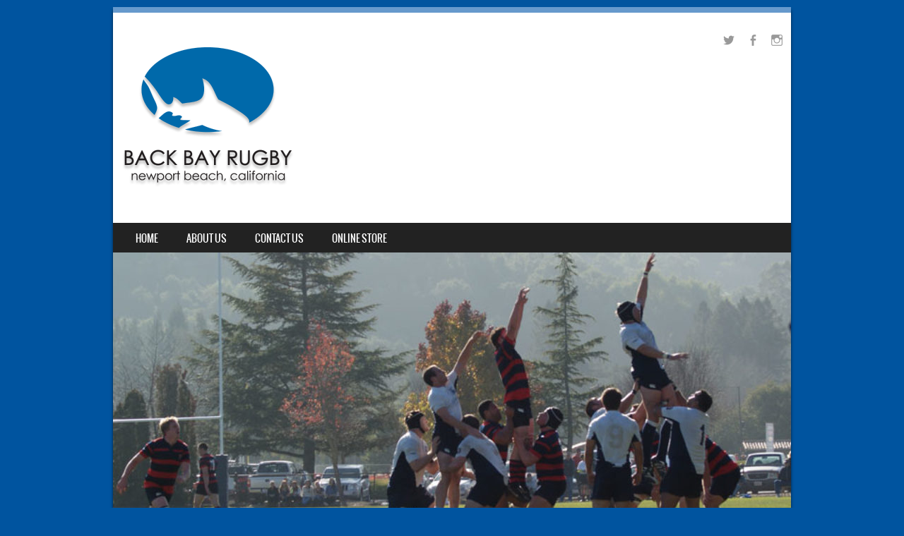

--- FILE ---
content_type: text/html; charset=UTF-8
request_url: https://www.backbayrugby.com/2020/04/25/back-bay-caps/
body_size: 11284
content:
<!DOCTYPE html>
<!--[if IE 8]>
<html id="ie8" lang="en-US">
<![endif]-->
<!--[if !(IE 8) ]><!-->
<html lang="en-US">
<!--<![endif]-->
<head>
<meta charset="UTF-8" />
<meta name="viewport" content="width=device-width" />

<link rel="profile" href="https://gmpg.org/xfn/11" />
<link rel="pingback" href="https://www.backbayrugby.com/xmlrpc.php" />
<!--[if lt IE 9]>
<script src="https://www.backbayrugby.com/wp-content/themes/sporty/js/html5.js" type="text/javascript"></script>
<![endif]-->

<title>Back Bay Caps &#8211; Back Bay Rugby</title>
<meta name='robots' content='max-image-preview:large' />
<link rel='dns-prefetch' href='//stats.wp.com' />
<link rel='dns-prefetch' href='//www.googletagmanager.com' />
<link rel='dns-prefetch' href='//pagead2.googlesyndication.com' />
<link rel='preconnect' href='//c0.wp.com' />
<link rel='preconnect' href='//i0.wp.com' />
<link rel="alternate" type="application/rss+xml" title="Back Bay Rugby &raquo; Feed" href="https://www.backbayrugby.com/feed/" />
<link rel="alternate" type="application/rss+xml" title="Back Bay Rugby &raquo; Comments Feed" href="https://www.backbayrugby.com/comments/feed/" />
<link rel="alternate" type="application/rss+xml" title="Back Bay Rugby &raquo; Back Bay Caps Comments Feed" href="https://www.backbayrugby.com/2020/04/25/back-bay-caps/feed/" />
<link rel="alternate" title="oEmbed (JSON)" type="application/json+oembed" href="https://www.backbayrugby.com/wp-json/oembed/1.0/embed?url=https%3A%2F%2Fwww.backbayrugby.com%2F2020%2F04%2F25%2Fback-bay-caps%2F" />
<link rel="alternate" title="oEmbed (XML)" type="text/xml+oembed" href="https://www.backbayrugby.com/wp-json/oembed/1.0/embed?url=https%3A%2F%2Fwww.backbayrugby.com%2F2020%2F04%2F25%2Fback-bay-caps%2F&#038;format=xml" />
<style id='wp-img-auto-sizes-contain-inline-css' type='text/css'>
img:is([sizes=auto i],[sizes^="auto," i]){contain-intrinsic-size:3000px 1500px}
/*# sourceURL=wp-img-auto-sizes-contain-inline-css */
</style>
<link rel='stylesheet' id='sbi_styles-css' href='https://www.backbayrugby.com/wp-content/plugins/instagram-feed/css/sbi-styles.min.css?ver=6.10.0' type='text/css' media='all' />
<style id='wp-emoji-styles-inline-css' type='text/css'>

	img.wp-smiley, img.emoji {
		display: inline !important;
		border: none !important;
		box-shadow: none !important;
		height: 1em !important;
		width: 1em !important;
		margin: 0 0.07em !important;
		vertical-align: -0.1em !important;
		background: none !important;
		padding: 0 !important;
	}
/*# sourceURL=wp-emoji-styles-inline-css */
</style>
<style id='wp-block-library-inline-css' type='text/css'>
:root{--wp-block-synced-color:#7a00df;--wp-block-synced-color--rgb:122,0,223;--wp-bound-block-color:var(--wp-block-synced-color);--wp-editor-canvas-background:#ddd;--wp-admin-theme-color:#007cba;--wp-admin-theme-color--rgb:0,124,186;--wp-admin-theme-color-darker-10:#006ba1;--wp-admin-theme-color-darker-10--rgb:0,107,160.5;--wp-admin-theme-color-darker-20:#005a87;--wp-admin-theme-color-darker-20--rgb:0,90,135;--wp-admin-border-width-focus:2px}@media (min-resolution:192dpi){:root{--wp-admin-border-width-focus:1.5px}}.wp-element-button{cursor:pointer}:root .has-very-light-gray-background-color{background-color:#eee}:root .has-very-dark-gray-background-color{background-color:#313131}:root .has-very-light-gray-color{color:#eee}:root .has-very-dark-gray-color{color:#313131}:root .has-vivid-green-cyan-to-vivid-cyan-blue-gradient-background{background:linear-gradient(135deg,#00d084,#0693e3)}:root .has-purple-crush-gradient-background{background:linear-gradient(135deg,#34e2e4,#4721fb 50%,#ab1dfe)}:root .has-hazy-dawn-gradient-background{background:linear-gradient(135deg,#faaca8,#dad0ec)}:root .has-subdued-olive-gradient-background{background:linear-gradient(135deg,#fafae1,#67a671)}:root .has-atomic-cream-gradient-background{background:linear-gradient(135deg,#fdd79a,#004a59)}:root .has-nightshade-gradient-background{background:linear-gradient(135deg,#330968,#31cdcf)}:root .has-midnight-gradient-background{background:linear-gradient(135deg,#020381,#2874fc)}:root{--wp--preset--font-size--normal:16px;--wp--preset--font-size--huge:42px}.has-regular-font-size{font-size:1em}.has-larger-font-size{font-size:2.625em}.has-normal-font-size{font-size:var(--wp--preset--font-size--normal)}.has-huge-font-size{font-size:var(--wp--preset--font-size--huge)}:root .has-text-align-center{text-align:center}:root .has-text-align-left{text-align:left}:root .has-text-align-right{text-align:right}.has-fit-text{white-space:nowrap!important}#end-resizable-editor-section{display:none}.aligncenter{clear:both}.items-justified-left{justify-content:flex-start}.items-justified-center{justify-content:center}.items-justified-right{justify-content:flex-end}.items-justified-space-between{justify-content:space-between}.screen-reader-text{word-wrap:normal!important;border:0;clip-path:inset(50%);height:1px;margin:-1px;overflow:hidden;padding:0;position:absolute;width:1px}.screen-reader-text:focus{background-color:#ddd;clip-path:none;color:#444;display:block;font-size:1em;height:auto;left:5px;line-height:normal;padding:15px 23px 14px;text-decoration:none;top:5px;width:auto;z-index:100000}html :where(.has-border-color){border-style:solid}html :where([style*=border-top-color]){border-top-style:solid}html :where([style*=border-right-color]){border-right-style:solid}html :where([style*=border-bottom-color]){border-bottom-style:solid}html :where([style*=border-left-color]){border-left-style:solid}html :where([style*=border-width]){border-style:solid}html :where([style*=border-top-width]){border-top-style:solid}html :where([style*=border-right-width]){border-right-style:solid}html :where([style*=border-bottom-width]){border-bottom-style:solid}html :where([style*=border-left-width]){border-left-style:solid}html :where(img[class*=wp-image-]){height:auto;max-width:100%}:where(figure){margin:0 0 1em}html :where(.is-position-sticky){--wp-admin--admin-bar--position-offset:var(--wp-admin--admin-bar--height,0px)}@media screen and (max-width:600px){html :where(.is-position-sticky){--wp-admin--admin-bar--position-offset:0px}}

/*# sourceURL=wp-block-library-inline-css */
</style><style id='wp-block-media-text-inline-css' type='text/css'>
.wp-block-media-text{box-sizing:border-box;direction:ltr;display:grid;grid-template-columns:50% 1fr;grid-template-rows:auto}.wp-block-media-text.has-media-on-the-right{grid-template-columns:1fr 50%}.wp-block-media-text.is-vertically-aligned-top>.wp-block-media-text__content,.wp-block-media-text.is-vertically-aligned-top>.wp-block-media-text__media{align-self:start}.wp-block-media-text.is-vertically-aligned-center>.wp-block-media-text__content,.wp-block-media-text.is-vertically-aligned-center>.wp-block-media-text__media,.wp-block-media-text>.wp-block-media-text__content,.wp-block-media-text>.wp-block-media-text__media{align-self:center}.wp-block-media-text.is-vertically-aligned-bottom>.wp-block-media-text__content,.wp-block-media-text.is-vertically-aligned-bottom>.wp-block-media-text__media{align-self:end}.wp-block-media-text>.wp-block-media-text__media{grid-column:1;grid-row:1;margin:0}.wp-block-media-text>.wp-block-media-text__content{direction:ltr;grid-column:2;grid-row:1;padding:0 8%;word-break:break-word}.wp-block-media-text.has-media-on-the-right>.wp-block-media-text__media{grid-column:2;grid-row:1}.wp-block-media-text.has-media-on-the-right>.wp-block-media-text__content{grid-column:1;grid-row:1}.wp-block-media-text__media a{display:block}.wp-block-media-text__media img,.wp-block-media-text__media video{height:auto;max-width:unset;vertical-align:middle;width:100%}.wp-block-media-text.is-image-fill>.wp-block-media-text__media{background-size:cover;height:100%;min-height:250px}.wp-block-media-text.is-image-fill>.wp-block-media-text__media>a{display:block;height:100%}.wp-block-media-text.is-image-fill>.wp-block-media-text__media img{clip:rect(0,0,0,0);border:0;height:1px;margin:-1px;overflow:hidden;padding:0;position:absolute;width:1px}.wp-block-media-text.is-image-fill-element>.wp-block-media-text__media{height:100%;min-height:250px}.wp-block-media-text.is-image-fill-element>.wp-block-media-text__media>a{display:block;height:100%}.wp-block-media-text.is-image-fill-element>.wp-block-media-text__media img{height:100%;object-fit:cover;width:100%}@media (max-width:600px){.wp-block-media-text.is-stacked-on-mobile{grid-template-columns:100%!important}.wp-block-media-text.is-stacked-on-mobile>.wp-block-media-text__media{grid-column:1;grid-row:1}.wp-block-media-text.is-stacked-on-mobile>.wp-block-media-text__content{grid-column:1;grid-row:2}}
/*# sourceURL=https://www.backbayrugby.com/wp-content/plugins/gutenberg/build/styles/block-library/media-text/style.min.css */
</style>
<style id='wp-block-paragraph-inline-css' type='text/css'>
.is-small-text{font-size:.875em}.is-regular-text{font-size:1em}.is-large-text{font-size:2.25em}.is-larger-text{font-size:3em}.has-drop-cap:not(:focus):first-letter{float:left;font-size:8.4em;font-style:normal;font-weight:100;line-height:.68;margin:.05em .1em 0 0;text-transform:uppercase}body.rtl .has-drop-cap:not(:focus):first-letter{float:none;margin-left:.1em}p.has-drop-cap.has-background{overflow:hidden}:root :where(p.has-background){padding:1.25em 2.375em}:where(p.has-text-color:not(.has-link-color)) a{color:inherit}p.has-text-align-left[style*="writing-mode:vertical-lr"],p.has-text-align-right[style*="writing-mode:vertical-rl"]{rotate:180deg}
/*# sourceURL=https://www.backbayrugby.com/wp-content/plugins/gutenberg/build/styles/block-library/paragraph/style.min.css */
</style>
<style id='global-styles-inline-css' type='text/css'>
:root{--wp--preset--aspect-ratio--square: 1;--wp--preset--aspect-ratio--4-3: 4/3;--wp--preset--aspect-ratio--3-4: 3/4;--wp--preset--aspect-ratio--3-2: 3/2;--wp--preset--aspect-ratio--2-3: 2/3;--wp--preset--aspect-ratio--16-9: 16/9;--wp--preset--aspect-ratio--9-16: 9/16;--wp--preset--color--black: #000000;--wp--preset--color--cyan-bluish-gray: #abb8c3;--wp--preset--color--white: #ffffff;--wp--preset--color--pale-pink: #f78da7;--wp--preset--color--vivid-red: #cf2e2e;--wp--preset--color--luminous-vivid-orange: #ff6900;--wp--preset--color--luminous-vivid-amber: #fcb900;--wp--preset--color--light-green-cyan: #7bdcb5;--wp--preset--color--vivid-green-cyan: #00d084;--wp--preset--color--pale-cyan-blue: #8ed1fc;--wp--preset--color--vivid-cyan-blue: #0693e3;--wp--preset--color--vivid-purple: #9b51e0;--wp--preset--gradient--vivid-cyan-blue-to-vivid-purple: linear-gradient(135deg,rgb(6,147,227) 0%,rgb(155,81,224) 100%);--wp--preset--gradient--light-green-cyan-to-vivid-green-cyan: linear-gradient(135deg,rgb(122,220,180) 0%,rgb(0,208,130) 100%);--wp--preset--gradient--luminous-vivid-amber-to-luminous-vivid-orange: linear-gradient(135deg,rgb(252,185,0) 0%,rgb(255,105,0) 100%);--wp--preset--gradient--luminous-vivid-orange-to-vivid-red: linear-gradient(135deg,rgb(255,105,0) 0%,rgb(207,46,46) 100%);--wp--preset--gradient--very-light-gray-to-cyan-bluish-gray: linear-gradient(135deg,rgb(238,238,238) 0%,rgb(169,184,195) 100%);--wp--preset--gradient--cool-to-warm-spectrum: linear-gradient(135deg,rgb(74,234,220) 0%,rgb(151,120,209) 20%,rgb(207,42,186) 40%,rgb(238,44,130) 60%,rgb(251,105,98) 80%,rgb(254,248,76) 100%);--wp--preset--gradient--blush-light-purple: linear-gradient(135deg,rgb(255,206,236) 0%,rgb(152,150,240) 100%);--wp--preset--gradient--blush-bordeaux: linear-gradient(135deg,rgb(254,205,165) 0%,rgb(254,45,45) 50%,rgb(107,0,62) 100%);--wp--preset--gradient--luminous-dusk: linear-gradient(135deg,rgb(255,203,112) 0%,rgb(199,81,192) 50%,rgb(65,88,208) 100%);--wp--preset--gradient--pale-ocean: linear-gradient(135deg,rgb(255,245,203) 0%,rgb(182,227,212) 50%,rgb(51,167,181) 100%);--wp--preset--gradient--electric-grass: linear-gradient(135deg,rgb(202,248,128) 0%,rgb(113,206,126) 100%);--wp--preset--gradient--midnight: linear-gradient(135deg,rgb(2,3,129) 0%,rgb(40,116,252) 100%);--wp--preset--font-size--small: 13px;--wp--preset--font-size--medium: 20px;--wp--preset--font-size--large: 36px;--wp--preset--font-size--x-large: 42px;--wp--preset--spacing--20: 0.44rem;--wp--preset--spacing--30: 0.67rem;--wp--preset--spacing--40: 1rem;--wp--preset--spacing--50: 1.5rem;--wp--preset--spacing--60: 2.25rem;--wp--preset--spacing--70: 3.38rem;--wp--preset--spacing--80: 5.06rem;--wp--preset--shadow--natural: 6px 6px 9px rgba(0, 0, 0, 0.2);--wp--preset--shadow--deep: 12px 12px 50px rgba(0, 0, 0, 0.4);--wp--preset--shadow--sharp: 6px 6px 0px rgba(0, 0, 0, 0.2);--wp--preset--shadow--outlined: 6px 6px 0px -3px rgb(255, 255, 255), 6px 6px rgb(0, 0, 0);--wp--preset--shadow--crisp: 6px 6px 0px rgb(0, 0, 0);}:where(body) { margin: 0; }:where(.is-layout-flex){gap: 0.5em;}:where(.is-layout-grid){gap: 0.5em;}body .is-layout-flex{display: flex;}.is-layout-flex{flex-wrap: wrap;align-items: center;}.is-layout-flex > :is(*, div){margin: 0;}body .is-layout-grid{display: grid;}.is-layout-grid > :is(*, div){margin: 0;}body{padding-top: 0px;padding-right: 0px;padding-bottom: 0px;padding-left: 0px;}a:where(:not(.wp-element-button)){text-decoration: underline;}:root :where(.wp-element-button, .wp-block-button__link){background-color: #32373c;border-width: 0;color: #fff;font-family: inherit;font-size: inherit;font-style: inherit;font-weight: inherit;letter-spacing: inherit;line-height: inherit;padding-top: calc(0.667em + 2px);padding-right: calc(1.333em + 2px);padding-bottom: calc(0.667em + 2px);padding-left: calc(1.333em + 2px);text-decoration: none;text-transform: inherit;}.has-black-color{color: var(--wp--preset--color--black) !important;}.has-cyan-bluish-gray-color{color: var(--wp--preset--color--cyan-bluish-gray) !important;}.has-white-color{color: var(--wp--preset--color--white) !important;}.has-pale-pink-color{color: var(--wp--preset--color--pale-pink) !important;}.has-vivid-red-color{color: var(--wp--preset--color--vivid-red) !important;}.has-luminous-vivid-orange-color{color: var(--wp--preset--color--luminous-vivid-orange) !important;}.has-luminous-vivid-amber-color{color: var(--wp--preset--color--luminous-vivid-amber) !important;}.has-light-green-cyan-color{color: var(--wp--preset--color--light-green-cyan) !important;}.has-vivid-green-cyan-color{color: var(--wp--preset--color--vivid-green-cyan) !important;}.has-pale-cyan-blue-color{color: var(--wp--preset--color--pale-cyan-blue) !important;}.has-vivid-cyan-blue-color{color: var(--wp--preset--color--vivid-cyan-blue) !important;}.has-vivid-purple-color{color: var(--wp--preset--color--vivid-purple) !important;}.has-black-background-color{background-color: var(--wp--preset--color--black) !important;}.has-cyan-bluish-gray-background-color{background-color: var(--wp--preset--color--cyan-bluish-gray) !important;}.has-white-background-color{background-color: var(--wp--preset--color--white) !important;}.has-pale-pink-background-color{background-color: var(--wp--preset--color--pale-pink) !important;}.has-vivid-red-background-color{background-color: var(--wp--preset--color--vivid-red) !important;}.has-luminous-vivid-orange-background-color{background-color: var(--wp--preset--color--luminous-vivid-orange) !important;}.has-luminous-vivid-amber-background-color{background-color: var(--wp--preset--color--luminous-vivid-amber) !important;}.has-light-green-cyan-background-color{background-color: var(--wp--preset--color--light-green-cyan) !important;}.has-vivid-green-cyan-background-color{background-color: var(--wp--preset--color--vivid-green-cyan) !important;}.has-pale-cyan-blue-background-color{background-color: var(--wp--preset--color--pale-cyan-blue) !important;}.has-vivid-cyan-blue-background-color{background-color: var(--wp--preset--color--vivid-cyan-blue) !important;}.has-vivid-purple-background-color{background-color: var(--wp--preset--color--vivid-purple) !important;}.has-black-border-color{border-color: var(--wp--preset--color--black) !important;}.has-cyan-bluish-gray-border-color{border-color: var(--wp--preset--color--cyan-bluish-gray) !important;}.has-white-border-color{border-color: var(--wp--preset--color--white) !important;}.has-pale-pink-border-color{border-color: var(--wp--preset--color--pale-pink) !important;}.has-vivid-red-border-color{border-color: var(--wp--preset--color--vivid-red) !important;}.has-luminous-vivid-orange-border-color{border-color: var(--wp--preset--color--luminous-vivid-orange) !important;}.has-luminous-vivid-amber-border-color{border-color: var(--wp--preset--color--luminous-vivid-amber) !important;}.has-light-green-cyan-border-color{border-color: var(--wp--preset--color--light-green-cyan) !important;}.has-vivid-green-cyan-border-color{border-color: var(--wp--preset--color--vivid-green-cyan) !important;}.has-pale-cyan-blue-border-color{border-color: var(--wp--preset--color--pale-cyan-blue) !important;}.has-vivid-cyan-blue-border-color{border-color: var(--wp--preset--color--vivid-cyan-blue) !important;}.has-vivid-purple-border-color{border-color: var(--wp--preset--color--vivid-purple) !important;}.has-vivid-cyan-blue-to-vivid-purple-gradient-background{background: var(--wp--preset--gradient--vivid-cyan-blue-to-vivid-purple) !important;}.has-light-green-cyan-to-vivid-green-cyan-gradient-background{background: var(--wp--preset--gradient--light-green-cyan-to-vivid-green-cyan) !important;}.has-luminous-vivid-amber-to-luminous-vivid-orange-gradient-background{background: var(--wp--preset--gradient--luminous-vivid-amber-to-luminous-vivid-orange) !important;}.has-luminous-vivid-orange-to-vivid-red-gradient-background{background: var(--wp--preset--gradient--luminous-vivid-orange-to-vivid-red) !important;}.has-very-light-gray-to-cyan-bluish-gray-gradient-background{background: var(--wp--preset--gradient--very-light-gray-to-cyan-bluish-gray) !important;}.has-cool-to-warm-spectrum-gradient-background{background: var(--wp--preset--gradient--cool-to-warm-spectrum) !important;}.has-blush-light-purple-gradient-background{background: var(--wp--preset--gradient--blush-light-purple) !important;}.has-blush-bordeaux-gradient-background{background: var(--wp--preset--gradient--blush-bordeaux) !important;}.has-luminous-dusk-gradient-background{background: var(--wp--preset--gradient--luminous-dusk) !important;}.has-pale-ocean-gradient-background{background: var(--wp--preset--gradient--pale-ocean) !important;}.has-electric-grass-gradient-background{background: var(--wp--preset--gradient--electric-grass) !important;}.has-midnight-gradient-background{background: var(--wp--preset--gradient--midnight) !important;}.has-small-font-size{font-size: var(--wp--preset--font-size--small) !important;}.has-medium-font-size{font-size: var(--wp--preset--font-size--medium) !important;}.has-large-font-size{font-size: var(--wp--preset--font-size--large) !important;}.has-x-large-font-size{font-size: var(--wp--preset--font-size--x-large) !important;}
/*# sourceURL=global-styles-inline-css */
</style>

<style id='classic-theme-styles-inline-css' type='text/css'>
.wp-block-button__link{background-color:#32373c;border-radius:9999px;box-shadow:none;color:#fff;font-size:1.125em;padding:calc(.667em + 2px) calc(1.333em + 2px);text-decoration:none}.wp-block-file__button{background:#32373c;color:#fff}.wp-block-accordion-heading{margin:0}.wp-block-accordion-heading__toggle{background-color:inherit!important;color:inherit!important}.wp-block-accordion-heading__toggle:not(:focus-visible){outline:none}.wp-block-accordion-heading__toggle:focus,.wp-block-accordion-heading__toggle:hover{background-color:inherit!important;border:none;box-shadow:none;color:inherit;padding:var(--wp--preset--spacing--20,1em) 0;text-decoration:none}.wp-block-accordion-heading__toggle:focus-visible{outline:auto;outline-offset:0}
/*# sourceURL=https://www.backbayrugby.com/wp-content/plugins/gutenberg/build/styles/block-library/classic.min.css */
</style>
<link rel='stylesheet' id='wp-sponsors-css' href='https://www.backbayrugby.com/wp-content/plugins/wp-sponsors/assets/dist/css/public.css?ver=3.5.1' type='text/css' media='all' />
<link rel='stylesheet' id='style-css' href='https://www.backbayrugby.com/wp-content/themes/sporty/style.css?ver=1.8.2' type='text/css' media='all' />
<link rel='stylesheet' id='flexslider-css' href='https://www.backbayrugby.com/wp-content/themes/sporty/js/flexslider.css?ver=1.8.2' type='text/css' media='all' />
<script type="text/javascript" src="https://c0.wp.com/c/6.9/wp-includes/js/jquery/jquery.min.js" id="jquery-core-js"></script>
<script type="text/javascript" src="https://c0.wp.com/c/6.9/wp-includes/js/jquery/jquery-migrate.min.js" id="jquery-migrate-js"></script>
<script type="text/javascript" src="https://www.backbayrugby.com/wp-content/plugins/wp-sponsors/assets/dist/js/public.js?ver=3.5.1" id="wp-sponsors-js"></script>
<script type="text/javascript" src="https://www.backbayrugby.com/wp-content/themes/sporty/js/jquery.flexslider-min.js?ver=6.9" id="flexslider-js"></script>
<script type="text/javascript" src="https://www.backbayrugby.com/wp-content/themes/sporty/js/flexslider-init.js?ver=6.9" id="flexslider-init-js"></script>
<script type="text/javascript" src="https://www.backbayrugby.com/wp-content/themes/sporty/js/keyboard-image-navigation.js?ver=20120203" id="keyboard-image-navigation-js"></script>
<link rel="https://api.w.org/" href="https://www.backbayrugby.com/wp-json/" /><link rel="alternate" title="JSON" type="application/json" href="https://www.backbayrugby.com/wp-json/wp/v2/posts/202" /><link rel="EditURI" type="application/rsd+xml" title="RSD" href="https://www.backbayrugby.com/xmlrpc.php?rsd" />
<meta name="generator" content="WordPress 6.9" />
<link rel="canonical" href="https://www.backbayrugby.com/2020/04/25/back-bay-caps/" />
<link rel='shortlink' href='https://www.backbayrugby.com/?p=202' />
<meta name="generator" content="Site Kit by Google 1.170.0" />	<style>img#wpstats{display:none}</style>
		
	<link rel="stylesheet" href="https://www.backbayrugby.com/wp-content/themes/sporty/css/blue_light.css" type="text/css" media="screen">
  <style rel="stylesheet" id="customizer-css">
            #wrap, #main,
        .main-navigation,
        .site-title,
        .site-description,
        .site-footer,
        #masthead-wrap,
        .flex-container {
          max-width: 960px;
        }
      </style>



<!-- Google AdSense meta tags added by Site Kit -->
<meta name="google-adsense-platform-account" content="ca-host-pub-2644536267352236">
<meta name="google-adsense-platform-domain" content="sitekit.withgoogle.com">
<!-- End Google AdSense meta tags added by Site Kit -->
	<style type="text/css">
			.site-header img {
			display: block;
		}
			.site-title a,
		.site-description {
			color: #00549f !important;
		}
		</style>
	<style type="text/css" id="custom-background-css">
body.custom-background { background-color: #00549f; }
</style>
	
<!-- Google AdSense snippet added by Site Kit -->
<script type="text/javascript" async="async" src="https://pagead2.googlesyndication.com/pagead/js/adsbygoogle.js?client=ca-pub-9455701111376404&amp;host=ca-host-pub-2644536267352236" crossorigin="anonymous"></script>

<!-- End Google AdSense snippet added by Site Kit -->
<link rel="icon" href="https://i0.wp.com/www.backbayrugby.com/wp-content/uploads/2020/04/BBRFCBall350.jpg?fit=32%2C32&#038;ssl=1" sizes="32x32" />
<link rel="icon" href="https://i0.wp.com/www.backbayrugby.com/wp-content/uploads/2020/04/BBRFCBall350.jpg?fit=192%2C192&#038;ssl=1" sizes="192x192" />
<link rel="apple-touch-icon" href="https://i0.wp.com/www.backbayrugby.com/wp-content/uploads/2020/04/BBRFCBall350.jpg?fit=180%2C180&#038;ssl=1" />
<meta name="msapplication-TileImage" content="https://i0.wp.com/www.backbayrugby.com/wp-content/uploads/2020/04/BBRFCBall350.jpg?fit=270%2C270&#038;ssl=1" />
		<style type="text/css" id="wp-custom-css">
			.site-info { display: none}		</style>
		</head>

<body data-rsssl=1 class="wp-singular post-template-default single single-post postid-202 single-format-standard custom-background wp-theme-sporty">
<div id="wrap">
<div id="page" class="hfeed site">
	<header id="masthead" class="site-header" role="banner">

	
	<ul class="social-media">
					<li><a href="http://twitter.com/bbrfc"  class="genericon genericon-twitter" target="_blank"></a></li>
				
					<li><a href="http://www.facebook.com/backbayrfc" class="genericon genericon-facebook-alt" target="_blank"></a></li>
				
		        
        			<li><a href="http://www.instagram.com/backbayrugby" class="genericon genericon-instagram-alt" target="_blank"></a></li>
				
				
				
				
				
				
			
		
		
		
	</ul><!-- #social-icons-->    <div class="site-logo">
        <a href="https://www.backbayrugby.com/" title="Back Bay Rugby" rel="home"><img src="https://www.backbayrugby.com/wp-content/uploads/2020/04/BBRFC_NB-1.png" alt="Back Bay Rugby"></a>
    </div>
<!-- <div class="sponsor-block">
		<a href="https://www.backbayrugby.com/" title="Back Bay Rugby" rel="home"><img src="https://www.backbayrugby.com/wp-content/uploads/2020/04/BBRFC_NB-1.png" alt="Back Bay Rugby"></a>
</div> -->
<nav role="navigation" class="site-navigation main-navigation">
			<h1 class="assistive-text">Menu</h1>
			<div class="assistive-text skip-link"><a href="#content" title="Skip to content">Skip to content</a></div>

			<div class="menu-primary-container"><ul id="menu-primary" class="menu"><li id="menu-item-156" class="menu-item menu-item-type-custom menu-item-object-custom menu-item-home menu-item-has-children menu-item-156"><a href="https://www.backbayrugby.com">Home</a>
<ul class="sub-menu">
	<li id="menu-item-173" class="menu-item menu-item-type-post_type menu-item-object-page menu-item-173"><a href="https://www.backbayrugby.com/schedule/">Schedule</a></li>
	<li id="menu-item-172" class="menu-item menu-item-type-post_type menu-item-object-page menu-item-172"><a href="https://www.backbayrugby.com/standings/">Standings</a></li>
	<li id="menu-item-191" class="menu-item menu-item-type-taxonomy menu-item-object-category current-post-ancestor current-menu-parent current-post-parent menu-item-191"><a href="https://www.backbayrugby.com/category/news/">News</a></li>
</ul>
</li>
<li id="menu-item-46" class="menu-item menu-item-type-post_type menu-item-object-page menu-item-has-children menu-item-46"><a href="https://www.backbayrugby.com/about-us/">About Us</a>
<ul class="sub-menu">
	<li id="menu-item-150" class="menu-item menu-item-type-post_type menu-item-object-page menu-item-150"><a href="https://www.backbayrugby.com/coaches-staff/">Coaches &#038; Staff</a></li>
	<li id="menu-item-179" class="menu-item menu-item-type-post_type menu-item-object-page menu-item-179"><a href="https://www.backbayrugby.com/practice-dues/">Practice &#038; Membership</a></li>
	<li id="menu-item-164" class="menu-item menu-item-type-post_type menu-item-object-page menu-item-164"><a href="https://www.backbayrugby.com/awards/">Awards</a></li>
</ul>
</li>
<li id="menu-item-48" class="menu-item menu-item-type-post_type menu-item-object-page menu-item-48"><a href="https://www.backbayrugby.com/contact-us/">Contact Us</a></li>
<li id="menu-item-182" class="menu-item menu-item-type-post_type menu-item-object-page menu-item-182"><a href="https://www.backbayrugby.com/online-store/">Online Store</a></li>
</ul></div>		</nav><!-- .site-navigation .main-navigation -->

					<a href="https://www.backbayrugby.com/" title="Back Bay Rugby" rel="home">
				<img src="https://www.backbayrugby.com/wp-content/uploads/2020/04/cropped-DSC03776.jpg" />
			</a>
		

	</header><!-- #masthead .site-header -->
	<div id="main" class="site-main">

		<div id="primary" class="content-area">
			<div id="content" class="site-content" role="main">

			
				
<article id="post-202" class="post-202 post type-post status-publish format-standard has-post-thumbnail hentry category-info category-news">
<div class="blog-image">
				<img alt="post" class="imagerct" src="https://www.backbayrugby.com/wp-content/uploads/2020/04/IMG_8911.jpg">    </div>
	<header class="entry-header">
		<h1 class="entry-title">Back Bay Caps</h1>

		<div class="entry-meta">
			Posted on <a href="https://www.backbayrugby.com/2020/04/25/back-bay-caps/" title="11:34 pm" rel="bookmark"><time class="entry-date" datetime="2020-04-25T23:34:29-07:00" pubdate>April 25, 2020</time></a><span class="byline"> by <span class="author vcard"><a class="url fn n" href="https://www.backbayrugby.com/author/backbayrugby_6eq77b/" title="View all posts by Bradley Davidson" rel="author">Bradley Davidson</a></span></span>		</div><!-- .entry-meta -->
	</header><!-- .entry-header -->

	<div class="entry-content">
		
<p class="wp-block-paragraph">Back Bay Caps are available with a variety of colors and sizes.&nbsp; Order yours now before they sell out</p>



<span id="more-202"></span>



<div class="wp-block-media-text alignwide is-stacked-on-mobile"><figure class="wp-block-media-text__media"><img data-recalc-dims="1" fetchpriority="high" decoding="async" width="654" height="491" src="https://i0.wp.com/backbayrugby.com.dream.website/wp-content/uploads/2020/04/IMG_8913.jpg?resize=654%2C491&#038;ssl=1" alt="" class="wp-image-204" srcset="https://i0.wp.com/www.backbayrugby.com/wp-content/uploads/2020/04/IMG_8913.jpg?w=1024&amp;ssl=1 1024w, https://i0.wp.com/www.backbayrugby.com/wp-content/uploads/2020/04/IMG_8913.jpg?resize=300%2C225&amp;ssl=1 300w, https://i0.wp.com/www.backbayrugby.com/wp-content/uploads/2020/04/IMG_8913.jpg?resize=768%2C576&amp;ssl=1 768w" sizes="(max-width: 654px) 100vw, 654px" /></figure><div class="wp-block-media-text__content">
<form action="https://www.paypal.com/cgi-bin/webscr" method="post" target="paypal"><input name="cmd" type="hidden" value="_s-xclick"> <input name="hosted_button_id" type="hidden" value="AG6ESBGUJZL52">
<table>
<tbody>
<tr>
<td><input name="on0" type="hidden" value="Colors and Sizes">Colors and Sizes</td>
</tr>
<tr>
<td><select name="os0"><option value="S/M Dark Navy">S/M Dark Navy $20.00 USD</option><option value="L/XL Dark Navy">L/XL Dark Navy $20.00 USD</option><option value="S/M Gray">S/M Gray $20.00 USD</option><option value="L/XL Gray">L/XL Gray $20.00 USD</option></select></td>
</tr>
</tbody>
</table>
<input name="currency_code" type="hidden" value="USD"> <input alt="PayPal - The safer, easier way to pay online!" name="submit" src="https://www.paypalobjects.com/en_US/i/btn/btn_cart_LG.gif" type="image"> <img decoding="async" src="https://www.paypalobjects.com/en_US/i/scr/pixel.gif" alt="" width="1" height="1" border="0"></form>



<p class="wp-block-paragraph"></p>
</div></div>



<div class="wp-block-media-text alignwide is-stacked-on-mobile"><figure class="wp-block-media-text__media"><img data-recalc-dims="1" decoding="async" width="654" height="491" src="https://i0.wp.com/backbayrugby.com.dream.website/wp-content/uploads/2020/04/IMG_8911.jpg?resize=654%2C491&#038;ssl=1" alt="" class="wp-image-207" srcset="https://i0.wp.com/www.backbayrugby.com/wp-content/uploads/2020/04/IMG_8911.jpg?w=1024&amp;ssl=1 1024w, https://i0.wp.com/www.backbayrugby.com/wp-content/uploads/2020/04/IMG_8911.jpg?resize=300%2C225&amp;ssl=1 300w, https://i0.wp.com/www.backbayrugby.com/wp-content/uploads/2020/04/IMG_8911.jpg?resize=768%2C576&amp;ssl=1 768w" sizes="(max-width: 654px) 100vw, 654px" /></figure><div class="wp-block-media-text__content">
<form action="https://www.paypal.com/cgi-bin/webscr" method="post" target="paypal"><input name="cmd" type="hidden" value="_s-xclick"> <input name="hosted_button_id" type="hidden" value="XMW2K7K5S6ZKL">
<table>
<tbody>
<tr>
<td><input name="on0" type="hidden" value="Color and Size">Color and Size</td>
</tr>
<tr>
<td><select name="os0"><option value="LOGO-SM-WHITE">LOGO-SM-WHITE $20.00 USD</option><option value="LOGO-LXL-WHITE">LOGO-LXL-WHITE $20.00 USD</option><option value="LOGO-SM-GRAY">LOGO-SM-GRAY $20.00 USD</option><option value="LOGO-LXL-GRAY">LOGO-LXL-GRAY $20.00 USD</option><option value="LOGO-SM-BLACK">LOGO-SM-BLACK $20.00 USD</option><option value="LOGO-LXL-BLACK">LOGO-LXL-BLACK $20.00 USD</option></select></td>
</tr>
</tbody>
</table>
<input name="currency_code" type="hidden" value="USD"> <input alt="PayPal - The safer, easier way to pay online!" name="submit" src="https://www.paypalobjects.com/en_US/i/btn/btn_cart_LG.gif" type="image"> <img decoding="async" src="https://www.paypalobjects.com/en_US/i/scr/pixel.gif" alt="" width="1" height="1" border="0"></form>
</div></div>



<div class="wp-block-media-text alignwide is-stacked-on-mobile"><figure class="wp-block-media-text__media"><img data-recalc-dims="1" loading="lazy" decoding="async" width="654" height="491" src="https://i0.wp.com/backbayrugby.com.dream.website/wp-content/uploads/2020/04/IMG_8914.jpg?resize=654%2C491&#038;ssl=1" alt="" class="wp-image-205" srcset="https://i0.wp.com/www.backbayrugby.com/wp-content/uploads/2020/04/IMG_8914.jpg?w=1024&amp;ssl=1 1024w, https://i0.wp.com/www.backbayrugby.com/wp-content/uploads/2020/04/IMG_8914.jpg?resize=300%2C225&amp;ssl=1 300w, https://i0.wp.com/www.backbayrugby.com/wp-content/uploads/2020/04/IMG_8914.jpg?resize=768%2C576&amp;ssl=1 768w" sizes="auto, (max-width: 654px) 100vw, 654px" /></figure><div class="wp-block-media-text__content">
<form action="https://www.paypal.com/cgi-bin/webscr" method="post" target="paypal"><input name="cmd" type="hidden" value="_s-xclick"> <input name="hosted_button_id" type="hidden" value="F2VP48FE6YJZ6">
<table>
<tbody>
<tr>
<td><input name="on0" type="hidden" value="Color and Size">Color and Size</td>
</tr>
<tr>
<td><select name="os0"><option value="SHARKAPALOOZA-SM-NAVY">SHARKAPALOOZA-SM-NAVY $20.00 USD</option><option value="SHARKAPALOOZA-LXL-NAVY">SHARKAPALOOZA-LXL-NAVY $20.00 USD</option><option value="SHARKAPALOOZA-SM-BLACK">SHARKAPALOOZA-SM-BLACK $20.00 USD</option><option value="SHARKAPALOOZA-LXL-BLACK">SHARKAPALOOZA-LXL-BLACK $20.00 USD</option></select></td>
</tr>
</tbody>
</table>
<input name="currency_code" type="hidden" value="USD"> <input alt="PayPal - The safer, easier way to pay online!" name="submit" src="https://www.paypalobjects.com/en_US/i/btn/btn_cart_LG.gif" type="image"> <img decoding="async" src="https://www.paypalobjects.com/en_US/i/scr/pixel.gif" alt="" width="1" height="1" border="0"></form>



<p class="wp-block-paragraph"></p>
</div></div>
			</div><!-- .entry-content -->

	<footer class="entry-meta">
		This entry was posted in <a href="https://www.backbayrugby.com/category/info/" rel="category tag">Information</a>, <a href="https://www.backbayrugby.com/category/news/" rel="category tag">News</a>. Bookmark the <a href="https://www.backbayrugby.com/2020/04/25/back-bay-caps/" title="Permalink to Back Bay Caps" rel="bookmark">permalink</a>.
			</footer><!-- .entry-meta -->
</article><!-- #post-202 -->

					<nav role="navigation" id="nav-below" class="site-navigation post-navigation">
		<h1 class="assistive-text">Post navigation</h1>

	
		<div class="nav-previous"><a href="https://www.backbayrugby.com/2020/04/20/covid-19/" rel="prev"><span class="meta-nav">&larr;</span> COVID-19</a></div>		<div class="nav-next"><a href="https://www.backbayrugby.com/2020/07/10/covid-19-update/" rel="next">COVID-19 Update <span class="meta-nav">&rarr;</span></a></div>
	
	</nav><!-- #nav-below -->
	
				

	<div id="comments" class="comments-area">

	
	
	
		<div id="respond" class="comment-respond">
		<h3 id="reply-title" class="comment-reply-title">Leave a Reply <small><a rel="nofollow" id="cancel-comment-reply-link" href="/2020/04/25/back-bay-caps/#respond" style="display:none;">Cancel reply</a></small></h3><form action="https://www.backbayrugby.com/wp-comments-post.php" method="post" id="commentform" class="comment-form"><p class="comment-notes"><span id="email-notes">Your email address will not be published.</span> <span class="required-field-message">Required fields are marked <span class="required">*</span></span></p><p class="comment-form-comment"><label for="comment">Comment <span class="required">*</span></label> <textarea id="comment" name="comment" cols="45" rows="8" maxlength="65525" required="required"></textarea></p><p class="comment-form-author"><label for="author">Name <span class="required">*</span></label> <input id="author" name="author" type="text" value="" size="30" maxlength="245" autocomplete="name" required="required" /></p>
<p class="comment-form-email"><label for="email">Email <span class="required">*</span></label> <input id="email" name="email" type="text" value="" size="30" maxlength="100" aria-describedby="email-notes" autocomplete="email" required="required" /></p>
<p class="comment-form-url"><label for="url">Website</label> <input id="url" name="url" type="text" value="" size="30" maxlength="200" autocomplete="url" /></p>
<p class="comment-form-cookies-consent"><input id="wp-comment-cookies-consent" name="wp-comment-cookies-consent" type="checkbox" value="yes" /> <label for="wp-comment-cookies-consent">Save my name, email, and website in this browser for the next time I comment.</label></p>
<p class="form-submit"><input name="submit" type="submit" id="submit" class="submit" value="Post Comment" /> <input type='hidden' name='comment_post_ID' value='202' id='comment_post_ID' />
<input type='hidden' name='comment_parent' id='comment_parent' value='0' />
</p><p style="display: none;"><input type="hidden" id="akismet_comment_nonce" name="akismet_comment_nonce" value="246fc0a6f4" /></p><p style="display: none !important;" class="akismet-fields-container" data-prefix="ak_"><label>&#916;<textarea name="ak_hp_textarea" cols="45" rows="8" maxlength="100"></textarea></label><input type="hidden" id="ak_js_1" name="ak_js" value="201"/><script>document.getElementById( "ak_js_1" ).setAttribute( "value", ( new Date() ).getTime() );</script></p></form>	</div><!-- #respond -->
	
</div><!-- #comments .comments-area -->

			
			</div><!-- #content .site-content -->
		</div><!-- #primary .content-area -->

		<div id="secondary" class="widget-area" role="complementary">
								<aside id="sponsors_widget-4" class="widget widget_sponsors_widget">		<h1 class="widget-title">Our sponsors</h1>        <ul class="vertical">
							                <li class="sponsors-item">
                                            <a href="https://backbayrugby.com/index.php/component/banners/click/1"  target="_blank" rel="nofollow" >
                        <img width="200" height="200" src="https://i0.wp.com/www.backbayrugby.com/wp-content/uploads/2020/04/TheHarpInn.gif?fit=200%2C200&amp;ssl=1" class="attachment-full size-full wp-post-image" alt="" decoding="async" loading="lazy" /></a>                </li>
							                <li class="sponsors-item">
                                            <a href="https://backbayrugby.com/index.php/component/banners/click/2"  target="_blank" rel="nofollow" >
                        <img width="200" height="425" src="https://i0.wp.com/www.backbayrugby.com/wp-content/uploads/2020/04/AdamGussBannerTall.gif?fit=200%2C425&amp;ssl=1" class="attachment-full size-full wp-post-image" alt="" decoding="async" loading="lazy" /></a>                </li>
			        </ul>
		</aside>				</div><!-- #secondary .widget-area -->

		<div id="tertiary" class="widget-area" role="supplementary">
						</div><!-- #tertiary .widget-area -->
	</div><!-- #main .site-main -->

	<footer id="colophon" class="site-footer" role="contentinfo">
    
    <div class="section group">
    
	<div class="col span_1_of_3">
    
		<div id="recent-posts-3" class="widget widget_recent_entries">
		<h4>Recent Posts</h4>
		<ul>
											<li>
					<a href="https://www.backbayrugby.com/2020/07/10/covid-19-update/">COVID-19 Update</a>
									</li>
											<li>
					<a href="https://www.backbayrugby.com/2020/04/25/back-bay-caps/" aria-current="page">Back Bay Caps</a>
									</li>
											<li>
					<a href="https://www.backbayrugby.com/2020/04/20/covid-19/">COVID-19</a>
									</li>
					</ul>

		</div>  
		</div>
        
	<div class="col span_1_of_3">
	<div id="text-3" class="widget widget_text"><h4>Find Us</h4>			<div class="textwidget"><p><strong>Home Field Address</strong><br />
<a href="https://goo.gl/maps/c9DNhbsaocog4w3W8" target="_blank" rel="noopener">100 Main Street<br />
Newport Beach, CA 92661</a></p>
<p><strong>Practice Field Address</strong><br />
<a href="https://goo.gl/maps/VbBWCMBmD87Da6cd9" target="_blank" rel="noopener">1021 Baker Street<br />
Costa Mesa, CA 92626</a></p>
</div>
		</div> 

	</div>
    
	<div class="col span_1_of_3">
	<div id="search-3" class="widget widget_search"><h4>Search</h4>	<form method="get" id="searchform" action="https://www.backbayrugby.com/" role="search">
		<label for="s" class="assistive-text">Search</label>
		<input type="text" class="field" name="s" value="" id="s" placeholder="Search &hellip;" />
		<input type="submit" class="submit" name="submit" id="searchsubmit" value="Search" />
	</form>
</div> 
	</div>
	</div>

		 <div class="site-info">
            <a href="http://www.templateexpress.com/sporty-theme/">
            Sporty free WordPress Sports Theme</a>
            Powered By WordPress 		</div><!-- .site-info -->
	</footer><!-- #colophon .site-footer -->
    <a href="#top" id="smoothup"></a>
</div><!-- #page .hfeed .site -->
</div><!-- end of wrapper -->
<script type="speculationrules">
{"prefetch":[{"source":"document","where":{"and":[{"href_matches":"/*"},{"not":{"href_matches":["/wp-*.php","/wp-admin/*","/wp-content/uploads/*","/wp-content/*","/wp-content/plugins/*","/wp-content/themes/sporty/*","/*\\?(.+)"]}},{"not":{"selector_matches":"a[rel~=\"nofollow\"]"}},{"not":{"selector_matches":".no-prefetch, .no-prefetch a"}}]},"eagerness":"conservative"}]}
</script>
<!-- Instagram Feed JS -->
<script type="text/javascript">
var sbiajaxurl = "https://www.backbayrugby.com/wp-admin/admin-ajax.php";
</script>
<script type="text/javascript" src="https://www.backbayrugby.com/wp-content/themes/sporty/js/small-menu.js?ver=20120207" id="small-menu-js"></script>
<script type="text/javascript" src="https://c0.wp.com/c/6.9/wp-includes/js/comment-reply.min.js" id="comment-reply-js" async="async" data-wp-strategy="async" fetchpriority="low"></script>
<script type="text/javascript" src="https://www.backbayrugby.com/wp-content/themes/sporty/js/smoothscroll.js?ver=6.9" id="smoothup-js"></script>
<script type="text/javascript" id="jetpack-stats-js-before">
/* <![CDATA[ */
_stq = window._stq || [];
_stq.push([ "view", JSON.parse("{\"v\":\"ext\",\"blog\":\"176857616\",\"post\":\"202\",\"tz\":\"-8\",\"srv\":\"www.backbayrugby.com\",\"j\":\"1:15.3.1\"}") ]);
_stq.push([ "clickTrackerInit", "176857616", "202" ]);
//# sourceURL=jetpack-stats-js-before
/* ]]> */
</script>
<script type="text/javascript" src="https://stats.wp.com/e-202604.js" id="jetpack-stats-js" defer="defer" data-wp-strategy="defer"></script>
<script defer type="text/javascript" src="https://www.backbayrugby.com/wp-content/plugins/akismet/_inc/akismet-frontend.js?ver=1762969036" id="akismet-frontend-js"></script>
<script id="wp-emoji-settings" type="application/json">
{"baseUrl":"https://s.w.org/images/core/emoji/17.0.2/72x72/","ext":".png","svgUrl":"https://s.w.org/images/core/emoji/17.0.2/svg/","svgExt":".svg","source":{"concatemoji":"https://www.backbayrugby.com/wp-includes/js/wp-emoji-release.min.js?ver=6.9"}}
</script>
<script type="module">
/* <![CDATA[ */
/*! This file is auto-generated */
const a=JSON.parse(document.getElementById("wp-emoji-settings").textContent),o=(window._wpemojiSettings=a,"wpEmojiSettingsSupports"),s=["flag","emoji"];function i(e){try{var t={supportTests:e,timestamp:(new Date).valueOf()};sessionStorage.setItem(o,JSON.stringify(t))}catch(e){}}function c(e,t,n){e.clearRect(0,0,e.canvas.width,e.canvas.height),e.fillText(t,0,0);t=new Uint32Array(e.getImageData(0,0,e.canvas.width,e.canvas.height).data);e.clearRect(0,0,e.canvas.width,e.canvas.height),e.fillText(n,0,0);const a=new Uint32Array(e.getImageData(0,0,e.canvas.width,e.canvas.height).data);return t.every((e,t)=>e===a[t])}function p(e,t){e.clearRect(0,0,e.canvas.width,e.canvas.height),e.fillText(t,0,0);var n=e.getImageData(16,16,1,1);for(let e=0;e<n.data.length;e++)if(0!==n.data[e])return!1;return!0}function u(e,t,n,a){switch(t){case"flag":return n(e,"\ud83c\udff3\ufe0f\u200d\u26a7\ufe0f","\ud83c\udff3\ufe0f\u200b\u26a7\ufe0f")?!1:!n(e,"\ud83c\udde8\ud83c\uddf6","\ud83c\udde8\u200b\ud83c\uddf6")&&!n(e,"\ud83c\udff4\udb40\udc67\udb40\udc62\udb40\udc65\udb40\udc6e\udb40\udc67\udb40\udc7f","\ud83c\udff4\u200b\udb40\udc67\u200b\udb40\udc62\u200b\udb40\udc65\u200b\udb40\udc6e\u200b\udb40\udc67\u200b\udb40\udc7f");case"emoji":return!a(e,"\ud83e\u1fac8")}return!1}function f(e,t,n,a){let r;const o=(r="undefined"!=typeof WorkerGlobalScope&&self instanceof WorkerGlobalScope?new OffscreenCanvas(300,150):document.createElement("canvas")).getContext("2d",{willReadFrequently:!0}),s=(o.textBaseline="top",o.font="600 32px Arial",{});return e.forEach(e=>{s[e]=t(o,e,n,a)}),s}function r(e){var t=document.createElement("script");t.src=e,t.defer=!0,document.head.appendChild(t)}a.supports={everything:!0,everythingExceptFlag:!0},new Promise(t=>{let n=function(){try{var e=JSON.parse(sessionStorage.getItem(o));if("object"==typeof e&&"number"==typeof e.timestamp&&(new Date).valueOf()<e.timestamp+604800&&"object"==typeof e.supportTests)return e.supportTests}catch(e){}return null}();if(!n){if("undefined"!=typeof Worker&&"undefined"!=typeof OffscreenCanvas&&"undefined"!=typeof URL&&URL.createObjectURL&&"undefined"!=typeof Blob)try{var e="postMessage("+f.toString()+"("+[JSON.stringify(s),u.toString(),c.toString(),p.toString()].join(",")+"));",a=new Blob([e],{type:"text/javascript"});const r=new Worker(URL.createObjectURL(a),{name:"wpTestEmojiSupports"});return void(r.onmessage=e=>{i(n=e.data),r.terminate(),t(n)})}catch(e){}i(n=f(s,u,c,p))}t(n)}).then(e=>{for(const n in e)a.supports[n]=e[n],a.supports.everything=a.supports.everything&&a.supports[n],"flag"!==n&&(a.supports.everythingExceptFlag=a.supports.everythingExceptFlag&&a.supports[n]);var t;a.supports.everythingExceptFlag=a.supports.everythingExceptFlag&&!a.supports.flag,a.supports.everything||((t=a.source||{}).concatemoji?r(t.concatemoji):t.wpemoji&&t.twemoji&&(r(t.twemoji),r(t.wpemoji)))});
//# sourceURL=https://www.backbayrugby.com/wp-includes/js/wp-emoji-loader.min.js
/* ]]> */
</script>

</body>
</html>
<!-- Dynamic page generated in 1.548 seconds. -->
<!-- Cached page generated by WP-Super-Cache on 2026-01-22 13:11:15 -->

<!-- super cache -->

--- FILE ---
content_type: text/html; charset=utf-8
request_url: https://www.google.com/recaptcha/api2/aframe
body_size: 265
content:
<!DOCTYPE HTML><html><head><meta http-equiv="content-type" content="text/html; charset=UTF-8"></head><body><script nonce="gIaupyedFn-7XNYEanDkQA">/** Anti-fraud and anti-abuse applications only. See google.com/recaptcha */ try{var clients={'sodar':'https://pagead2.googlesyndication.com/pagead/sodar?'};window.addEventListener("message",function(a){try{if(a.source===window.parent){var b=JSON.parse(a.data);var c=clients[b['id']];if(c){var d=document.createElement('img');d.src=c+b['params']+'&rc='+(localStorage.getItem("rc::a")?sessionStorage.getItem("rc::b"):"");window.document.body.appendChild(d);sessionStorage.setItem("rc::e",parseInt(sessionStorage.getItem("rc::e")||0)+1);localStorage.setItem("rc::h",'1769117552516');}}}catch(b){}});window.parent.postMessage("_grecaptcha_ready", "*");}catch(b){}</script></body></html>